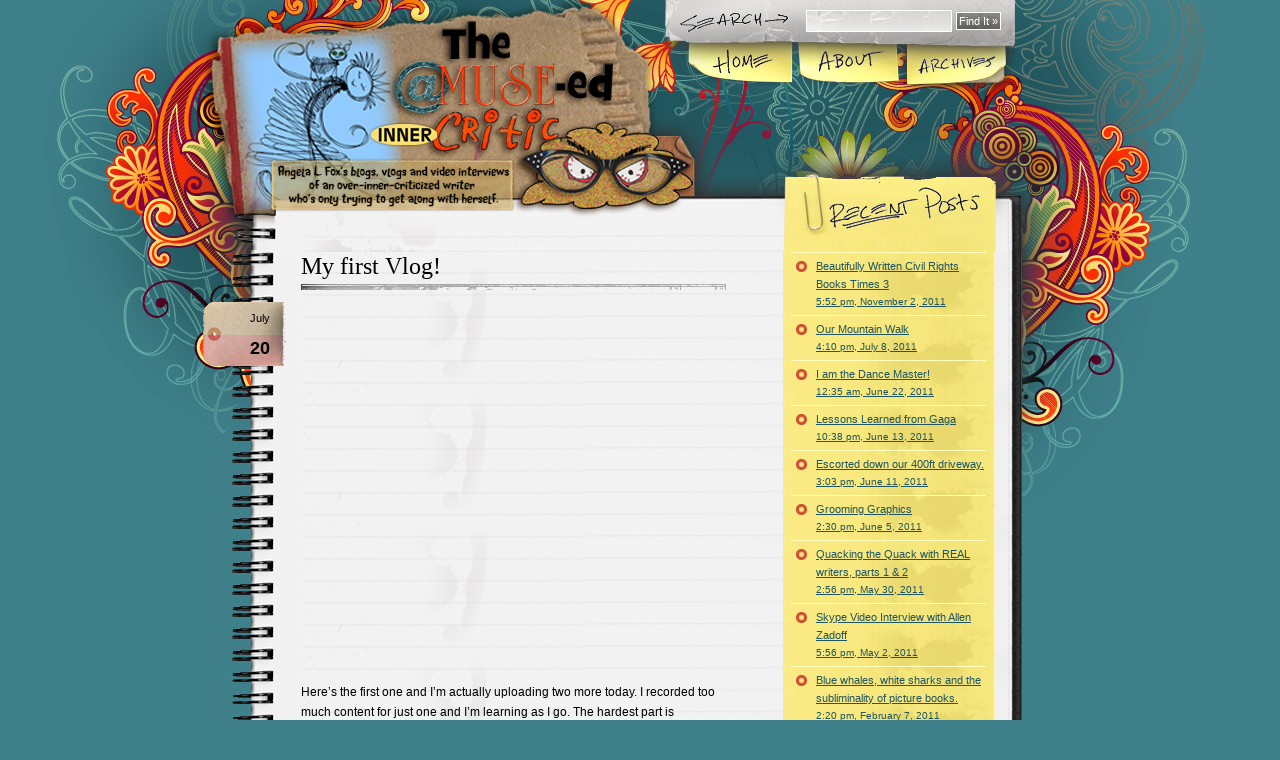

--- FILE ---
content_type: text/html; charset=UTF-8
request_url: https://amusedcritic.com/vlogs/my-first-vlog/
body_size: 8761
content:
<!DOCTYPE html PUBLIC "-//W3C//DTD XHTML 1.0 Transitional//EN" "http://www.w3.org/TR/xhtml1/DTD/xhtml1-transitional.dtd">
<html xmlns="http://www.w3.org/1999/xhtml" lang="en-US">

<head profile="http://gmpg.org/xfn/11">
<meta http-equiv="Content-Type" content="text/html; charset=UTF-8" />

<title>The aMUSEd (inner) CRITIC  &raquo; Blog Archive   &raquo; My first Vlog!</title>

<link rel="stylesheet" href="https://amusedcritic.com/wp-content/themes/amused-critic-1/style.css" type="text/css" media="screen" />
<link rel="alternate" type="application/rss+xml" title="The aMUSEd (inner) CRITIC RSS Feed" href="https://amusedcritic.com/feed/" />
<link rel="pingback" href="https://amusedcritic.com/xmlrpc.php" />

<meta name='robots' content='max-image-preview:large' />
	<style>img:is([sizes="auto" i], [sizes^="auto," i]) { contain-intrinsic-size: 3000px 1500px }</style>
	<link rel='dns-prefetch' href='//platform-api.sharethis.com' />
<script type="text/javascript">
/* <![CDATA[ */
window._wpemojiSettings = {"baseUrl":"https:\/\/s.w.org\/images\/core\/emoji\/16.0.1\/72x72\/","ext":".png","svgUrl":"https:\/\/s.w.org\/images\/core\/emoji\/16.0.1\/svg\/","svgExt":".svg","source":{"concatemoji":"https:\/\/amusedcritic.com\/wp-includes\/js\/wp-emoji-release.min.js?ver=6.8.3"}};
/*! This file is auto-generated */
!function(s,n){var o,i,e;function c(e){try{var t={supportTests:e,timestamp:(new Date).valueOf()};sessionStorage.setItem(o,JSON.stringify(t))}catch(e){}}function p(e,t,n){e.clearRect(0,0,e.canvas.width,e.canvas.height),e.fillText(t,0,0);var t=new Uint32Array(e.getImageData(0,0,e.canvas.width,e.canvas.height).data),a=(e.clearRect(0,0,e.canvas.width,e.canvas.height),e.fillText(n,0,0),new Uint32Array(e.getImageData(0,0,e.canvas.width,e.canvas.height).data));return t.every(function(e,t){return e===a[t]})}function u(e,t){e.clearRect(0,0,e.canvas.width,e.canvas.height),e.fillText(t,0,0);for(var n=e.getImageData(16,16,1,1),a=0;a<n.data.length;a++)if(0!==n.data[a])return!1;return!0}function f(e,t,n,a){switch(t){case"flag":return n(e,"\ud83c\udff3\ufe0f\u200d\u26a7\ufe0f","\ud83c\udff3\ufe0f\u200b\u26a7\ufe0f")?!1:!n(e,"\ud83c\udde8\ud83c\uddf6","\ud83c\udde8\u200b\ud83c\uddf6")&&!n(e,"\ud83c\udff4\udb40\udc67\udb40\udc62\udb40\udc65\udb40\udc6e\udb40\udc67\udb40\udc7f","\ud83c\udff4\u200b\udb40\udc67\u200b\udb40\udc62\u200b\udb40\udc65\u200b\udb40\udc6e\u200b\udb40\udc67\u200b\udb40\udc7f");case"emoji":return!a(e,"\ud83e\udedf")}return!1}function g(e,t,n,a){var r="undefined"!=typeof WorkerGlobalScope&&self instanceof WorkerGlobalScope?new OffscreenCanvas(300,150):s.createElement("canvas"),o=r.getContext("2d",{willReadFrequently:!0}),i=(o.textBaseline="top",o.font="600 32px Arial",{});return e.forEach(function(e){i[e]=t(o,e,n,a)}),i}function t(e){var t=s.createElement("script");t.src=e,t.defer=!0,s.head.appendChild(t)}"undefined"!=typeof Promise&&(o="wpEmojiSettingsSupports",i=["flag","emoji"],n.supports={everything:!0,everythingExceptFlag:!0},e=new Promise(function(e){s.addEventListener("DOMContentLoaded",e,{once:!0})}),new Promise(function(t){var n=function(){try{var e=JSON.parse(sessionStorage.getItem(o));if("object"==typeof e&&"number"==typeof e.timestamp&&(new Date).valueOf()<e.timestamp+604800&&"object"==typeof e.supportTests)return e.supportTests}catch(e){}return null}();if(!n){if("undefined"!=typeof Worker&&"undefined"!=typeof OffscreenCanvas&&"undefined"!=typeof URL&&URL.createObjectURL&&"undefined"!=typeof Blob)try{var e="postMessage("+g.toString()+"("+[JSON.stringify(i),f.toString(),p.toString(),u.toString()].join(",")+"));",a=new Blob([e],{type:"text/javascript"}),r=new Worker(URL.createObjectURL(a),{name:"wpTestEmojiSupports"});return void(r.onmessage=function(e){c(n=e.data),r.terminate(),t(n)})}catch(e){}c(n=g(i,f,p,u))}t(n)}).then(function(e){for(var t in e)n.supports[t]=e[t],n.supports.everything=n.supports.everything&&n.supports[t],"flag"!==t&&(n.supports.everythingExceptFlag=n.supports.everythingExceptFlag&&n.supports[t]);n.supports.everythingExceptFlag=n.supports.everythingExceptFlag&&!n.supports.flag,n.DOMReady=!1,n.readyCallback=function(){n.DOMReady=!0}}).then(function(){return e}).then(function(){var e;n.supports.everything||(n.readyCallback(),(e=n.source||{}).concatemoji?t(e.concatemoji):e.wpemoji&&e.twemoji&&(t(e.twemoji),t(e.wpemoji)))}))}((window,document),window._wpemojiSettings);
/* ]]> */
</script>

<style id='wp-emoji-styles-inline-css' type='text/css'>

	img.wp-smiley, img.emoji {
		display: inline !important;
		border: none !important;
		box-shadow: none !important;
		height: 1em !important;
		width: 1em !important;
		margin: 0 0.07em !important;
		vertical-align: -0.1em !important;
		background: none !important;
		padding: 0 !important;
	}
</style>
<link rel='stylesheet' id='wp-block-library-css' href='https://amusedcritic.com/wp-includes/css/dist/block-library/style.min.css?ver=6.8.3' type='text/css' media='all' />
<style id='classic-theme-styles-inline-css' type='text/css'>
/*! This file is auto-generated */
.wp-block-button__link{color:#fff;background-color:#32373c;border-radius:9999px;box-shadow:none;text-decoration:none;padding:calc(.667em + 2px) calc(1.333em + 2px);font-size:1.125em}.wp-block-file__button{background:#32373c;color:#fff;text-decoration:none}
</style>
<style id='global-styles-inline-css' type='text/css'>
:root{--wp--preset--aspect-ratio--square: 1;--wp--preset--aspect-ratio--4-3: 4/3;--wp--preset--aspect-ratio--3-4: 3/4;--wp--preset--aspect-ratio--3-2: 3/2;--wp--preset--aspect-ratio--2-3: 2/3;--wp--preset--aspect-ratio--16-9: 16/9;--wp--preset--aspect-ratio--9-16: 9/16;--wp--preset--color--black: #000000;--wp--preset--color--cyan-bluish-gray: #abb8c3;--wp--preset--color--white: #ffffff;--wp--preset--color--pale-pink: #f78da7;--wp--preset--color--vivid-red: #cf2e2e;--wp--preset--color--luminous-vivid-orange: #ff6900;--wp--preset--color--luminous-vivid-amber: #fcb900;--wp--preset--color--light-green-cyan: #7bdcb5;--wp--preset--color--vivid-green-cyan: #00d084;--wp--preset--color--pale-cyan-blue: #8ed1fc;--wp--preset--color--vivid-cyan-blue: #0693e3;--wp--preset--color--vivid-purple: #9b51e0;--wp--preset--gradient--vivid-cyan-blue-to-vivid-purple: linear-gradient(135deg,rgba(6,147,227,1) 0%,rgb(155,81,224) 100%);--wp--preset--gradient--light-green-cyan-to-vivid-green-cyan: linear-gradient(135deg,rgb(122,220,180) 0%,rgb(0,208,130) 100%);--wp--preset--gradient--luminous-vivid-amber-to-luminous-vivid-orange: linear-gradient(135deg,rgba(252,185,0,1) 0%,rgba(255,105,0,1) 100%);--wp--preset--gradient--luminous-vivid-orange-to-vivid-red: linear-gradient(135deg,rgba(255,105,0,1) 0%,rgb(207,46,46) 100%);--wp--preset--gradient--very-light-gray-to-cyan-bluish-gray: linear-gradient(135deg,rgb(238,238,238) 0%,rgb(169,184,195) 100%);--wp--preset--gradient--cool-to-warm-spectrum: linear-gradient(135deg,rgb(74,234,220) 0%,rgb(151,120,209) 20%,rgb(207,42,186) 40%,rgb(238,44,130) 60%,rgb(251,105,98) 80%,rgb(254,248,76) 100%);--wp--preset--gradient--blush-light-purple: linear-gradient(135deg,rgb(255,206,236) 0%,rgb(152,150,240) 100%);--wp--preset--gradient--blush-bordeaux: linear-gradient(135deg,rgb(254,205,165) 0%,rgb(254,45,45) 50%,rgb(107,0,62) 100%);--wp--preset--gradient--luminous-dusk: linear-gradient(135deg,rgb(255,203,112) 0%,rgb(199,81,192) 50%,rgb(65,88,208) 100%);--wp--preset--gradient--pale-ocean: linear-gradient(135deg,rgb(255,245,203) 0%,rgb(182,227,212) 50%,rgb(51,167,181) 100%);--wp--preset--gradient--electric-grass: linear-gradient(135deg,rgb(202,248,128) 0%,rgb(113,206,126) 100%);--wp--preset--gradient--midnight: linear-gradient(135deg,rgb(2,3,129) 0%,rgb(40,116,252) 100%);--wp--preset--font-size--small: 13px;--wp--preset--font-size--medium: 20px;--wp--preset--font-size--large: 36px;--wp--preset--font-size--x-large: 42px;--wp--preset--spacing--20: 0.44rem;--wp--preset--spacing--30: 0.67rem;--wp--preset--spacing--40: 1rem;--wp--preset--spacing--50: 1.5rem;--wp--preset--spacing--60: 2.25rem;--wp--preset--spacing--70: 3.38rem;--wp--preset--spacing--80: 5.06rem;--wp--preset--shadow--natural: 6px 6px 9px rgba(0, 0, 0, 0.2);--wp--preset--shadow--deep: 12px 12px 50px rgba(0, 0, 0, 0.4);--wp--preset--shadow--sharp: 6px 6px 0px rgba(0, 0, 0, 0.2);--wp--preset--shadow--outlined: 6px 6px 0px -3px rgba(255, 255, 255, 1), 6px 6px rgba(0, 0, 0, 1);--wp--preset--shadow--crisp: 6px 6px 0px rgba(0, 0, 0, 1);}:where(.is-layout-flex){gap: 0.5em;}:where(.is-layout-grid){gap: 0.5em;}body .is-layout-flex{display: flex;}.is-layout-flex{flex-wrap: wrap;align-items: center;}.is-layout-flex > :is(*, div){margin: 0;}body .is-layout-grid{display: grid;}.is-layout-grid > :is(*, div){margin: 0;}:where(.wp-block-columns.is-layout-flex){gap: 2em;}:where(.wp-block-columns.is-layout-grid){gap: 2em;}:where(.wp-block-post-template.is-layout-flex){gap: 1.25em;}:where(.wp-block-post-template.is-layout-grid){gap: 1.25em;}.has-black-color{color: var(--wp--preset--color--black) !important;}.has-cyan-bluish-gray-color{color: var(--wp--preset--color--cyan-bluish-gray) !important;}.has-white-color{color: var(--wp--preset--color--white) !important;}.has-pale-pink-color{color: var(--wp--preset--color--pale-pink) !important;}.has-vivid-red-color{color: var(--wp--preset--color--vivid-red) !important;}.has-luminous-vivid-orange-color{color: var(--wp--preset--color--luminous-vivid-orange) !important;}.has-luminous-vivid-amber-color{color: var(--wp--preset--color--luminous-vivid-amber) !important;}.has-light-green-cyan-color{color: var(--wp--preset--color--light-green-cyan) !important;}.has-vivid-green-cyan-color{color: var(--wp--preset--color--vivid-green-cyan) !important;}.has-pale-cyan-blue-color{color: var(--wp--preset--color--pale-cyan-blue) !important;}.has-vivid-cyan-blue-color{color: var(--wp--preset--color--vivid-cyan-blue) !important;}.has-vivid-purple-color{color: var(--wp--preset--color--vivid-purple) !important;}.has-black-background-color{background-color: var(--wp--preset--color--black) !important;}.has-cyan-bluish-gray-background-color{background-color: var(--wp--preset--color--cyan-bluish-gray) !important;}.has-white-background-color{background-color: var(--wp--preset--color--white) !important;}.has-pale-pink-background-color{background-color: var(--wp--preset--color--pale-pink) !important;}.has-vivid-red-background-color{background-color: var(--wp--preset--color--vivid-red) !important;}.has-luminous-vivid-orange-background-color{background-color: var(--wp--preset--color--luminous-vivid-orange) !important;}.has-luminous-vivid-amber-background-color{background-color: var(--wp--preset--color--luminous-vivid-amber) !important;}.has-light-green-cyan-background-color{background-color: var(--wp--preset--color--light-green-cyan) !important;}.has-vivid-green-cyan-background-color{background-color: var(--wp--preset--color--vivid-green-cyan) !important;}.has-pale-cyan-blue-background-color{background-color: var(--wp--preset--color--pale-cyan-blue) !important;}.has-vivid-cyan-blue-background-color{background-color: var(--wp--preset--color--vivid-cyan-blue) !important;}.has-vivid-purple-background-color{background-color: var(--wp--preset--color--vivid-purple) !important;}.has-black-border-color{border-color: var(--wp--preset--color--black) !important;}.has-cyan-bluish-gray-border-color{border-color: var(--wp--preset--color--cyan-bluish-gray) !important;}.has-white-border-color{border-color: var(--wp--preset--color--white) !important;}.has-pale-pink-border-color{border-color: var(--wp--preset--color--pale-pink) !important;}.has-vivid-red-border-color{border-color: var(--wp--preset--color--vivid-red) !important;}.has-luminous-vivid-orange-border-color{border-color: var(--wp--preset--color--luminous-vivid-orange) !important;}.has-luminous-vivid-amber-border-color{border-color: var(--wp--preset--color--luminous-vivid-amber) !important;}.has-light-green-cyan-border-color{border-color: var(--wp--preset--color--light-green-cyan) !important;}.has-vivid-green-cyan-border-color{border-color: var(--wp--preset--color--vivid-green-cyan) !important;}.has-pale-cyan-blue-border-color{border-color: var(--wp--preset--color--pale-cyan-blue) !important;}.has-vivid-cyan-blue-border-color{border-color: var(--wp--preset--color--vivid-cyan-blue) !important;}.has-vivid-purple-border-color{border-color: var(--wp--preset--color--vivid-purple) !important;}.has-vivid-cyan-blue-to-vivid-purple-gradient-background{background: var(--wp--preset--gradient--vivid-cyan-blue-to-vivid-purple) !important;}.has-light-green-cyan-to-vivid-green-cyan-gradient-background{background: var(--wp--preset--gradient--light-green-cyan-to-vivid-green-cyan) !important;}.has-luminous-vivid-amber-to-luminous-vivid-orange-gradient-background{background: var(--wp--preset--gradient--luminous-vivid-amber-to-luminous-vivid-orange) !important;}.has-luminous-vivid-orange-to-vivid-red-gradient-background{background: var(--wp--preset--gradient--luminous-vivid-orange-to-vivid-red) !important;}.has-very-light-gray-to-cyan-bluish-gray-gradient-background{background: var(--wp--preset--gradient--very-light-gray-to-cyan-bluish-gray) !important;}.has-cool-to-warm-spectrum-gradient-background{background: var(--wp--preset--gradient--cool-to-warm-spectrum) !important;}.has-blush-light-purple-gradient-background{background: var(--wp--preset--gradient--blush-light-purple) !important;}.has-blush-bordeaux-gradient-background{background: var(--wp--preset--gradient--blush-bordeaux) !important;}.has-luminous-dusk-gradient-background{background: var(--wp--preset--gradient--luminous-dusk) !important;}.has-pale-ocean-gradient-background{background: var(--wp--preset--gradient--pale-ocean) !important;}.has-electric-grass-gradient-background{background: var(--wp--preset--gradient--electric-grass) !important;}.has-midnight-gradient-background{background: var(--wp--preset--gradient--midnight) !important;}.has-small-font-size{font-size: var(--wp--preset--font-size--small) !important;}.has-medium-font-size{font-size: var(--wp--preset--font-size--medium) !important;}.has-large-font-size{font-size: var(--wp--preset--font-size--large) !important;}.has-x-large-font-size{font-size: var(--wp--preset--font-size--x-large) !important;}
:where(.wp-block-post-template.is-layout-flex){gap: 1.25em;}:where(.wp-block-post-template.is-layout-grid){gap: 1.25em;}
:where(.wp-block-columns.is-layout-flex){gap: 2em;}:where(.wp-block-columns.is-layout-grid){gap: 2em;}
:root :where(.wp-block-pullquote){font-size: 1.5em;line-height: 1.6;}
</style>
<script type="text/javascript" src="//platform-api.sharethis.com/js/sharethis.js#source=googleanalytics-wordpress#product=ga&amp;property=60b16944d6649e0011a7f0d6" id="googleanalytics-platform-sharethis-js"></script>
<link rel="https://api.w.org/" href="https://amusedcritic.com/wp-json/" /><link rel="alternate" title="JSON" type="application/json" href="https://amusedcritic.com/wp-json/wp/v2/posts/44" /><link rel="EditURI" type="application/rsd+xml" title="RSD" href="https://amusedcritic.com/xmlrpc.php?rsd" />
<meta name="generator" content="WordPress 6.8.3" />
<link rel="canonical" href="https://amusedcritic.com/vlogs/my-first-vlog/" />
<link rel='shortlink' href='https://amusedcritic.com/?p=44' />
<link rel="alternate" title="oEmbed (JSON)" type="application/json+oembed" href="https://amusedcritic.com/wp-json/oembed/1.0/embed?url=https%3A%2F%2Famusedcritic.com%2Fvlogs%2Fmy-first-vlog%2F" />
<link rel="alternate" title="oEmbed (XML)" type="text/xml+oembed" href="https://amusedcritic.com/wp-json/oembed/1.0/embed?url=https%3A%2F%2Famusedcritic.com%2Fvlogs%2Fmy-first-vlog%2F&#038;format=xml" />
<script type="text/javascript" src="/wp-content/plugins/flash-video-player/swfobject.js"></script>
<style data-context="foundation-flickity-css">/*! Flickity v2.0.2
http://flickity.metafizzy.co
---------------------------------------------- */.flickity-enabled{position:relative}.flickity-enabled:focus{outline:0}.flickity-viewport{overflow:hidden;position:relative;height:100%}.flickity-slider{position:absolute;width:100%;height:100%}.flickity-enabled.is-draggable{-webkit-tap-highlight-color:transparent;tap-highlight-color:transparent;-webkit-user-select:none;-moz-user-select:none;-ms-user-select:none;user-select:none}.flickity-enabled.is-draggable .flickity-viewport{cursor:move;cursor:-webkit-grab;cursor:grab}.flickity-enabled.is-draggable .flickity-viewport.is-pointer-down{cursor:-webkit-grabbing;cursor:grabbing}.flickity-prev-next-button{position:absolute;top:50%;width:44px;height:44px;border:none;border-radius:50%;background:#fff;background:hsla(0,0%,100%,.75);cursor:pointer;-webkit-transform:translateY(-50%);transform:translateY(-50%)}.flickity-prev-next-button:hover{background:#fff}.flickity-prev-next-button:focus{outline:0;box-shadow:0 0 0 5px #09f}.flickity-prev-next-button:active{opacity:.6}.flickity-prev-next-button.previous{left:10px}.flickity-prev-next-button.next{right:10px}.flickity-rtl .flickity-prev-next-button.previous{left:auto;right:10px}.flickity-rtl .flickity-prev-next-button.next{right:auto;left:10px}.flickity-prev-next-button:disabled{opacity:.3;cursor:auto}.flickity-prev-next-button svg{position:absolute;left:20%;top:20%;width:60%;height:60%}.flickity-prev-next-button .arrow{fill:#333}.flickity-page-dots{position:absolute;width:100%;bottom:-25px;padding:0;margin:0;list-style:none;text-align:center;line-height:1}.flickity-rtl .flickity-page-dots{direction:rtl}.flickity-page-dots .dot{display:inline-block;width:10px;height:10px;margin:0 8px;background:#333;border-radius:50%;opacity:.25;cursor:pointer}.flickity-page-dots .dot.is-selected{opacity:1}</style><style data-context="foundation-slideout-css">.slideout-menu{position:fixed;left:0;top:0;bottom:0;right:auto;z-index:0;width:256px;overflow-y:auto;-webkit-overflow-scrolling:touch;display:none}.slideout-menu.pushit-right{left:auto;right:0}.slideout-panel{position:relative;z-index:1;will-change:transform}.slideout-open,.slideout-open .slideout-panel,.slideout-open body{overflow:hidden}.slideout-open .slideout-menu{display:block}.pushit{display:none}</style><script>
(function() {
	(function (i, s, o, g, r, a, m) {
		i['GoogleAnalyticsObject'] = r;
		i[r] = i[r] || function () {
				(i[r].q = i[r].q || []).push(arguments)
			}, i[r].l = 1 * new Date();
		a = s.createElement(o),
			m = s.getElementsByTagName(o)[0];
		a.async = 1;
		a.src = g;
		m.parentNode.insertBefore(a, m)
	})(window, document, 'script', 'https://google-analytics.com/analytics.js', 'ga');

	ga('create', 'UA-52596334-4', 'auto');
			ga('send', 'pageview');
	})();
</script>
<style>.ios7.web-app-mode.has-fixed header{ background-color: rgba(3,122,221,.88);}</style></head>
<body><div id="container">
  <div id="search">
    <form method="get" id="searchform" action="https://amusedcritic.com/">
      <input type="text" value="" name="s" id="s" class="txtField" />
      <input type="submit" id="searchsubmit" class="btnSearch" value="Find It &raquo;" />
    </form>
  </div>
  <div id="menu-holder"><ul id="menu">
  <li id="home"><a href="/">Home</a></li>
  <li id="about"><a href="/about/">About</a></li>
  <li id="archives"><a href="/archives/">Archives</a></li>
</ul>
</div>
  <div id="title"><!--
    <h2><a href="http://amusedcritic.com/">The aMUSEd (inner) CRITIC</a></h2>
    Angela L. Fox&#039;s blogs, vlogs and video interviews of a over-inner-criticized writer who&#039;s only trying to get along with herself. --></div>
</div>
<div id="content">
  <div class="col01">
        <div class="post" id="post-44">
      <h3><a href="https://amusedcritic.com/vlogs/my-first-vlog/" rel="bookmark" title="Permanent Link to My first Vlog!">My first Vlog!</a></h3>
      <div class="post-inner">
        <div class="date-tab"><span class="month">July</span><span class="day">20</span></div>
        <div class="thumbnail"></div>
		<p><object width="425" height="344"><param name="movie" value="http://www.youtube.com/v/wiFwFwOzjUo&amp;hl=en_US&amp;fs=1?rel=0"></param><param name="allowFullScreen" value="true"></param></param><embed src="http://www.youtube.com/v/wiFwFwOzjUo&amp;hl=en_US&amp;fs=1?rel=0" type="application/x-shockwave-flash" allowfullscreen="true" width="425" height="344"></embed></object></p>
<p>Here&#8217;s the first one and I&#8217;m actually uploading two more today. I recorded too much content for just one and I&#8217;m learning as I go. The hardest part is uploading and then really leaving them up online, because I keep wanting to delete them from the internet and erase all evidence of their existence from my hard drive. lol! But it was too much work to do that, so I&#8217;m posting them!</p>
<p>Thanks for your questions! I split them between #1 and #2, #3 has books I&#8217;ve read this week. Ideally Vlogs should be less that 5 mins. If you give this a watch, thank you. If you want to send more questions my way, fantastic! I&#8217;m doing a silly give-away in #3, so watch out for that. And there is a cat clip in each of them, a little reward for tolerating me. I am so ANNOYING! The editing was EXCRUCIATING! Which means, I&#8217;ll probably make another Vlog.</p>
<p>In this Vlog episode: Bad haiku, questions and Epic Reach Cat says, &#8220;hello!&#8221;</p>
      </div>
      <div class="meta">posted under <a href="https://amusedcritic.com/category/vlogs/" rel="category tag">Vlogs</a></div>
    </div>
    
<!-- You can start editing here. -->


  		<!-- If comments are closed. -->
		<p class="nocomments">Comments are closed.</p>

	

    <br clear="all">
	<form action="" method="post">
	<input type="hidden" name="solo-comment-subscribe" value="solo-comment-subscribe" />
	<input type="hidden" name="postid" value="44" />
	<input type="hidden" name="ref" value="http://amusedcritic.com/vlogs/my-first-vlog/" />

	<p class="solo-subscribe-to-comments">
	Subscribe without commenting	<br />
	<label for="solo-subscribe-email">E-Mail:	<input type="text" name="email" id="solo-subscribe-email" size="22" value="" /></label>
	<input type="submit" name="submit" value="Subscribe" />
	</p>
	</form>

        <div class="post-nav"><span class="previous"></span><span class="next"></span></div>
      </div>
  <div class="col02">
    <div class="recent-posts">
    	    <ul>
    <li><a href="https://amusedcritic.com/book-reviews/beautifully-written-civil-rights-books-times-3/">Beautifully Written Civil Rights Books Times 3<br />
    <span class="listMeta">5:52 pm, November 2, 2011</span></a></li>
    </ul>
        <ul>
    <li><a href="https://amusedcritic.com/miscellany/our-mountain-walk/">Our Mountain Walk<br />
    <span class="listMeta">4:10 pm, July 8, 2011</span></a></li>
    </ul>
        <ul>
    <li><a href="https://amusedcritic.com/miscellany/i-am-the-dance-master/">I am the Dance Master!<br />
    <span class="listMeta">12:35 am, June 22, 2011</span></a></li>
    </ul>
        <ul>
    <li><a href="https://amusedcritic.com/miscellany/lessons-learned-from-gaga/">Lessons Learned from Gaga<br />
    <span class="listMeta">10:38 pm, June 13, 2011</span></a></li>
    </ul>
        <ul>
    <li><a href="https://amusedcritic.com/miscellany/escorted-down-our-400ft-driveway/">Escorted down our 400ft driveway.<br />
    <span class="listMeta">3:03 pm, June 11, 2011</span></a></li>
    </ul>
        <ul>
    <li><a href="https://amusedcritic.com/miscellany/grooming-graphics/">Grooming Graphics<br />
    <span class="listMeta">2:30 pm, June 5, 2011</span></a></li>
    </ul>
        <ul>
    <li><a href="https://amusedcritic.com/miscellany/quacking-the-quack-with-real-writers-parts-1-2/">Quacking the Quack with REAL writers, parts 1 &#038; 2<br />
    <span class="listMeta">2:56 pm, May 30, 2011</span></a></li>
    </ul>
        <ul>
    <li><a href="https://amusedcritic.com/interviews/skype-video-interview-with-allenzadoff/">Skype Video Interview with Allen Zadoff<br />
    <span class="listMeta">5:56 pm, May 2, 2011</span></a></li>
    </ul>
        <ul>
    <li><a href="https://amusedcritic.com/miscellany/blue-whales-white-sharks-and-the-subliminality-of-picture-books/">Blue whales, white sharks and the subliminality of picture books.<br />
    <span class="listMeta">2:20 pm, February 7, 2011</span></a></li>
    </ul>
        <ul>
    <li><a href="https://amusedcritic.com/miscellany/writing-for-boys-and-gaming/">Writing for boys and gaming.<br />
    <span class="listMeta">6:47 pm, January 19, 2011</span></a></li>
    </ul>
        </div>
    <div class="postit-bottom">&nbsp;</div>
    <div class="categories-upper"></div>
<div class="categories">
  <ul>
    	<li class="cat-item cat-item-9"><a href="https://amusedcritic.com/category/book-reviews/">Book Reviews</a>
</li>
	<li class="cat-item cat-item-3"><a href="https://amusedcritic.com/category/interviews/">Interviews</a>
</li>
	<li class="cat-item cat-item-1"><a href="https://amusedcritic.com/category/miscellany/">Miscellany</a>
</li>
	<li class="cat-item cat-item-4"><a href="https://amusedcritic.com/category/vlogs/">Vlogs</a>
</li>
  </ul>
</div>
<div class="categories-btm"></div>
<div class="links">
<ul>
<li id="linkcat-7" class="linkcat"><h2>*Kid Lit Links</h2>
	<ul class='xoxo blogroll'>
<li><a href="http://scbwi.blogspot.com/" title="Blog of the SCBWI" target="_blank">Alice Pope&#039;s SCBWI Blog</a></li>
<li><a href="http://cynthialeitichsmith.blogspot.com/" title="New York Times and Publishers Weekly best-selling author " target="_blank">Cynsations, Cynthia Leitich Smith</a></li>
<li><a href="http://www.underdown.org/" title="Writing, Illustrating, and Publishing Children&#8217;s Books" target="_blank">Harold Underdown&#039;s The Purple Crayon</a></li>
<li><a href="http://kidlit.com/" title="A site for writers, readers and fans of children’s literature" target="_blank">Mary Kole&#039;s KidLit</a></li>
<li><a href="http://www.scbwi.org/" title="Society of Children&#8217;s Book Writers and Illustrators" target="_blank">Society of Children&#039;s Book Writers and Illustrators</a></li>

	</ul>
</li>
<li id="linkcat-8" class="linkcat"><h2>*Smart Writing &amp; Illustrating Friends</h2>
	<ul class='xoxo blogroll'>
<li><a href="http://www.adamrex.com/" target="_blank">Adam Rex</a></li>
<li><a href="http://www.egmontusa.com/" target="_blank">Elizabeth Law</a></li>
<li><a href="http://www.janetterallison.com/" target="_blank">Janette Rallison</a></li>
<li><a href="http://www.simner.com/" target="_blank">Janni Lee Simner</a></li>
<li><a href="http://www.jenniferjstewart.com/" target="_blank">Jennifer J. Stewart</a></li>
<li><a href="http://www.wondersofweird.com/" target="_blank">Kelly Milner Halls</a></li>
<li><a href="http://www.brimner.com/" target="_blank">Larry Dane Brimner</a></li>
<li><a href="http://www.lisayee.com" target="_blank">Lisa Yee</a></li>
<li><a href="http://paulayoo.com/" target="_blank">Paula Yoo</a></li>
<li><a href="http://www.sarafujimura.com/" title="Sara Francis-Fujimura" target="_blank">Sara Francis-Fujimura</a></li>

	</ul>
</li>
<li id="linkcat-6" class="linkcat"><h2>All in the Family</h2>
	<ul class='xoxo blogroll'>
<li><a href="http://alldogsgotobrenda.com/" title="All Dogs go to Brenda" target="_blank">#1 Sister is a groomer</a></li>
<li><a href="http://www.marykay.com/mberg1279" title="cosmetics, lotions and more" target="_blank">Aunt Maryann is selling Mary Kay Cosmetics!</a></li>
<li><a href="http://www.bsdsystems.com/" title="Eric does IT" target="_blank">Husband#1&#039;s Computer Consulting</a></li>
<li><a href="http://aliensplicer.com/" title="Alien Splicer" target="_blank">Husband#1&#039;s Site</a></li>
<li><a href="http://www.johnscabinetree.com/" title="Quality custom cabinetry." target="_blank">John&#039;s Cabinetree</a></li>
<li><a href="http://andyoucaneatittoo.com/" title="And You Can Eat It Too" target="_blank">Niece Erin bakes beautiful cakes</a></li>

	</ul>
</li>
<li id="linkcat-2" class="linkcat"><h2>My Other Locations</h2>
	<ul class='xoxo blogroll'>
<li><a href="http://www.facebook.com/home.php#!/angela.l.fox" rel="me" target="_blank">at Facebook</a></li>
<li><a href="http://azang.livejournal.com/" rel="me" target="_blank">at Live Journal</a></li>
<li><a href="http://twitter.com/angela_l_fox" rel="me" target="_blank">at Twitter</a></li>

	</ul>
</li>
<li id="linkcat-5" class="linkcat"><h2>T-Shirts!</h2>
	<ul class='xoxo blogroll'>
<li><a href="http://www.cafepress.com/amusedcritic" target="_blank">t-Shirts at The @MUSEed (Inner)-Critic</a></li>

	</ul>
</li>
<!-- ?php wp_list_bookmarks('categorize=0&title_li='); ? -->
</ul>
</div>
<div class="side-meta">
  <ul>
        <li>
      <a href="https://amusedcritic.com/wp-login.php">Log in</a>    </li>
    <li><a href="http://validator.w3.org/check/referer" title="This page validates as XHTML 1.0 Transitional">Valid <abbr title="eXtensible HyperText Markup Language">XHTML</abbr></a></li>
    <li><a href="http://gmpg.org/xfn/"><abbr title="XHTML Friends Network">XFN</abbr></a></li>
    <li><a href="http://wordpress.org/" title="Powered by WordPress, state-of-the-art semantic personal publishing platform.">WordPress</a></li>
      </ul>
</div>  </div>
  <br clear="all" />
</div>
<div id="footer-holder">
  <div class="footer"></div>
  <div class="txt">
                <p>Copyright &copy; 2010 &#151; 2011 Angela L. Fox.&nbsp; All Rights Reserved.<br />
The aMUSEd (inner) CRITIC</p>
          </div>
  <span class="smashing"><a href="http://jobs.smashingmagazine.com">Smashing Magazine</a></span> <span class="rss"><a href="https://amusedcritic.com/feed/">RSS</a></span></div>
  <script type="speculationrules">
{"prefetch":[{"source":"document","where":{"and":[{"href_matches":"\/*"},{"not":{"href_matches":["\/wp-*.php","\/wp-admin\/*","\/wp-content\/uploads\/*","\/wp-content\/*","\/wp-content\/plugins\/*","\/wp-content\/themes\/amused-critic-1\/*","\/*\\?(.+)"]}},{"not":{"selector_matches":"a[rel~=\"nofollow\"]"}},{"not":{"selector_matches":".no-prefetch, .no-prefetch a"}}]},"eagerness":"conservative"}]}
</script>
<!-- Powered by WPtouch: 4.3.62 --></body></html>

<!-- Page cached by LiteSpeed Cache 7.7 on 2026-01-20 05:27:25 -->

--- FILE ---
content_type: text/css
request_url: https://amusedcritic.com/wp-content/themes/amused-critic-1/style.css
body_size: 1923
content:
/*
    Theme Name: Amused Critic 1 -- was: Notepad Chaos
    Theme URI: http://www.amusedcritic.com/
    Description: Notepad Chaos is a wordpress theme by <a href="http://www.evaneckard.com">Evan Eckard</a>
    Version: 1.0
    Author: Evan Eckard
    Author URI: http://www.amusedcritic.com/
*/


body {
	background:url(images/page-back.jpg) no-repeat top center #3f808a;
	margin:0;
	font-family: Tahoma, Arial, Helvetica, sans-serif;
}
#container {
	width:819px;
	margin:0 auto;
	position:relative;
	height:252px;
}

/* search form */

#search {
	position:absolute;
	text-align:right;
	width:250px;
	left:520px;
	top:10px;
	z-index:100;
}
#search form {
	padding:0;
	margin:0;
}
#search .txtField {
	border:1px solid #fff;
	width:138px;
	margin:0;
	padding:3px;
	font-family: Tahoma, Arial, Helvetica, sans-serif;
	font-size:12px;
	background:url(images/search-back.gif) transparent;
}
#search .btnSearch {
	border:1px solid #fff;
	color:#fff;
	margin:0;
	padding:2px;
	font-family: Tahoma, Arial, Helvetica, sans-serif;
	font-size:11px;
	background:url(images/btn-back.gif) transparent;
}


/* menu */

#menu-holder {
	position:absolute;
	top:43px;
	left:457px;
	width:319px;
	overflow:hidden;
}
#menu {
	width:319px;
	height:42px;
	margin:0;
	padding:0;
	position:relative;
}
#menu li {
	margin:0;
	padding:0;
	list-style:none;
	position:absolute;
	top:0;
}
#menu li, #menu a {
	height:42px;
	display:block;
}
#home {
	text-indent:-300em;
	overflow:hidden;
	left:0px;
	width:107px;
}
#about {
	text-indent:-300em;
	overflow:hidden;
	left:107px;
	width:107px;
}
#archives {
	text-indent:-300em;
	overflow:hidden;
	left:214px;
	width:106px;
}



#home a:hover {
	background:transparent url(images/menu.jpg) 0px 0px no-repeat;
}
#about a:hover {
	background:transparent url(images/menu.jpg) -107px 0px no-repeat;
}
#archives a:hover {
	background:transparent url(images/menu.jpg) -214px 0px no-repeat;
}


/* blog title */

#title {
	position:absolute;
	top:149px;
	left:76px;
	color:#fff;
	font-family: Tahoma, Arial, Helvetica, sans-serif;
	font-size:10px;
	width:370px;
	overflow:hidden;
}
#title h2 {
	color:#fff;
	font-size:20px;
	margin:0 0 2px;
}
#title a {
	color:#fff;
	text-decoration:none;
}
#title a:hover {
	color:#fff;
	text-decoration:none;
	border-bottom:1px solid #e7d8cf;
}


/* content */

#content {
	background:url(images/notepad-back.gif) repeat-y;
	width:764px;
	margin:0 auto;
	padding-right:55px;
}
#content blockquote {
	padding:0 0 0 30px;
	background:url(images/blockquote.gif) no-repeat 0 50%;
}
#content .col01 {
	float:left;
	padding-left:70px;
	width:425px;
	font-size:12px;
	line-height:20px;
}
#content .col01 h3 {
	font-size:24px;
	line-height:28px;
	font-weight:normal;
	font-family: Times New Roman, Times, Georgia, erif;
	margin:0;
	padding:0 0 10px;
	background:url(images/line.gif) repeat-x bottom;
}
#content .col01 h4 {
	font-size:18px;
	line-height:22px;
	font-weight:normal;
	font-family: Times New Roman, Times, Georgia, erif;
	margin:0;
	padding:0 0 16px;
	background:url(images/line.gif) repeat-x bottom;
}
#content .col01 h3 a {
	color:#000;
	text-decoration:none;
}
#content .col01 h3 a:hover {
	background-color:#f4f0db;
}
#content .col01 .post {
	padding-bottom:30px;
}
#content .col01 .thumbnail {
	float:right;
	margin:10px 0 10px 10px;
}
#content .col01 .meta {
	font-size:11px;
	text-align:right;
	background:url(images/line.gif) repeat-x;
	padding-top:8px;
}
#content .col01 .post-inner {
	position:relative;
}
#content .col01 .post-inner .date-tab {
	position:absolute;
	top:0px;
	left:-98px;
	height:64px;
	width:83px;
	background:url(images/date-tab.gif) no-repeat;
}
#content .col01 .thumbnail {
	float:right;
	margin:12px 0 12px 12px;
}
.month {
	text-align:right;
	display:block;
	padding:6px 16px 6px 0;
	font-size:11px;
}
.day {
	text-align:right;
	display:block;
	padding:4px 16px 2px 0;
	font-size:18px;
	font-weight:bold;
}
#content .col01 .post-inner a {
	color:#000;
	position:relative;
	text-decoration:none;
	border-bottom:1px solid #868585;
	background:#f4f0db;
}
#content .col01 .post-inner a:hover {
	color:#000;
	text-decoration:none;
	border-bottom:1px solid #000;
	background:#fffbc1;
}
#content .col01 .meta a {
	color:#000;
	text-decoration:none;
	border-bottom:1px solid #868585;
}
#content .col01 .meta a:hover {
	color:#000;
	text-decoration:none;
	border-style:none;
}


#content .col02 {
	float:right;
	width:212px;
	font-size:11px;
	line-height:16px;
}
#content .col02 .recent-posts {
	width:212px;
	background:url(images/postitBack.gif) repeat-y;
}
#content .col02 .recent-posts ul {
	padding:0;
	margin:0;
}
#content .col02 .recent-posts ul li {
	font-size:11px;
	line-height:18px;
	list-style:none;
	padding:0;
	margin:0;
}
#content .col02 .recent-posts ul li .listMeta {
	font-size:10px;
}
#content .col02 .recent-posts ul li a {
	color:#21565E;
	border-top:1px solid #ffffbe;
	display:block;
	width:170px;
	margin:0 auto;
	padding:4px 0 4px 25px;
	background:url(images/bullet-postit.gif) no-repeat 5px 8px;
}
#content .col02 .recent-posts ul li a:hover {
	text-decoration:none;
	color:#000;
	background:url(images/bullet-postit-on.gif) no-repeat 5px 8px #ff5092;
}
#content .col02 .postit-bottom {
	width:188px;
	height:62px;
	background:url(images/postit-bottom.gif) no-repeat;
	padding:12px 12px 0;
	font-size:11px;
	text-align:right;
}
#content .col02 .postit-bottom a {
	color:#21565E;
}
#content .col02 .postit-bottom a:hover {
	color:#21565E;
	text-decoration:none;
}

#content .col02 .categories-upper {
	height:124px;
	background:url(images/categories-upper.gif) no-repeat;
}
#content .col02 .categories {
	background:url(images/categories-back.gif) repeat-y;
}
#content .col02 .categories ul {
	margin:0;
	padding:0;
}
#content .col02 .categories ul li {
	font-size:11px;
	line-height:18px;
	list-style:none;
}
#content .col02 .categories ul li a {
	color:#21565E;
	margin:0 auto;
	display:block;
	width:170px;
	padding:4px 0 4px 25px;
	background:url(images/bullet-note.gif) no-repeat 5px 8px;
}
#content .col02 .categories ul li a:hover {
	text-decoration:none;
	color:#000;
	background:url(images/bullet-postit-on.gif) no-repeat 5px 8px #ff5092;
}
#content .col02 .categories-btm {
	height:68px;
	background:url(images/categories-btm.gif) no-repeat;
}


#content .col02 .links {
	/* background:url(images/txt-friends-links.gif) no-repeat 50% 8px; */
	padding-top:20px;
}
#content .col02 .links ul {
	margin:0 0 20px;
	padding:0;
}
#content .col02 .links ul li {
	font-size:11px;
	line-height:18px;
	list-style:none;
	background:url(images/line-inner.gif) no-repeat bottom;
}
#content .col02 .links ul li a {
	color:#21565E;
	margin:0 auto;
	display:block;
	width:212px;
	padding:6px 0;
}
#content .col02 .links ul li a:hover {
	text-decoration:none;
	color:#000;
}

#content .col02 .side-meta {
	background:url(images/txt-misc-debris.gif) no-repeat top right;
}
#content .col02 .side-meta ul {
	margin:10px 0;
	padding:0;
}
#content .col02 .side-meta ul li {
	font-size:10px;
	line-height:14px;
	list-style:none;
}
#content .col02 .side-meta ul li a {
	color:#21565E;
	margin:0 auto;
	display:block;
	width:212px;
	padding:2px 0;
}
#content .col02 .side-meta ul li a:hover {
	text-decoration:none;
	color:#000;
}


/* footer */

#footer-holder {
	width:819px;
	margin:0 auto;
	position:relative;
}
#footer-holder .footer {
	width:932px;
	height:300px;
	position:absolute;
	top:0px;
	left:-54px;
	background:url(images/footer.jpg) no-repeat;
	z-index:100;
}
#footer-holder .txt a {
	color:#000;
}
#footer-holder .txt a:hover {
	color:#000;
	text-decoration:none;
}
#footer-holder .txt {
	width:480px;
	position:absolute;
	top:116px;
	left:186px;
	font-size:11px;
	line-height:16px;
	color:#000;
	z-index:105;
	height:60px;
	overflow:hidden;
}
#footer-holder .smashing a {
	width:66px;
	height:61px;
	position:absolute;
	top:160px;
	left:709px;
	font-size:11px;
	text-indent:-400px;
	z-index:102;
	overflow:hidden;
	background:url(images/logo-smashing.gif) no-repeat 0 0;
}
#footer-holder .smashing a:hover {
	background:url(images/logo-smashing.gif) no-repeat 0 -61px;
}
#footer-holder .rss a {
	width:55px;
	height:55px;
	position:absolute;
	top:165px;
	left:130px;
	font-size:11px;
	text-indent:-400px;
	z-index:103;
	overflow:hidden;
	background:url(images/icon-rss.gif) no-repeat 0 0;
}


/* next previous */

.previous a {
	float:left;
	width:93px;
	height:33px;
	text-indent:-400px;
	background:url(images/link-older.gif) no-repeat 0 0;
	overflow:hidden;
}
.previous a:hover {
	background:url(images/link-older.gif) no-repeat 0 -33px;
}
.next a {
	float:right;
	width:93px;
	height:33px;
	text-indent:-400px;
	background:url(images/link-newer.gif) no-repeat 0 0;
	overflow:hidden;
}
.next a:hover {
	background:url(images/link-newer.gif) no-repeat 0 -33px;
}


/* comment styles */

.comments, .name, .email, .website, .txt-email-sub, .txt-website-example {
	display:block;
	text-indent:-800px;
	font-size:10px;
	overflow:hidden;
	margin:0;
	padding:0;
}
.comments {
	height:27px;
	background:url(images/txt-your-comment.gif) no-repeat;
}
.name, .email, .website {
	width:80px;
	float:left;
	margin-right:12px;
	clear:left;
}
.name {
	height:30px;
	background:url(images/txt-name.gif) no-repeat top right;
}
.email {
	height:30px;
	background:url(images/txt-email.gif) no-repeat top right;
}
.website {
	height:30px;
	background:url(images/txt-website.gif) no-repeat top right;
}
.txt-email-sub {
	height:20px;
	background:url(images/txt-email-sub.gif) no-repeat 90px 0;
	clear:both;
}
.txt-website-example {
	height:20px;
	background:url(images/txt-site-example.gif) no-repeat 90px 0;
	clear:both;
}
#commentform {
	padding:0;
	margin:0;
}
#commentform .comment-field {
	border:1px solid #939393;
	width:320px;
	margin:0;
	padding:3px;
	font-family: Tahoma, Arial, Helvetica, sans-serif;
	font-size:12px;
	background:#fff;
	float:left;
}
#commentform .comment-box {
	border:1px solid #939393;
	width:425px;
	margin:0 0 10px;
	padding:3px;
	font-family: Tahoma, Arial, Helvetica, sans-serif;
	font-size:12px;
	background:#fff;
}
#commentform .btnComment {
	border:1px solid #fff;
	color:#fff;
	margin:0;
	padding:2px;
	font-family: Tahoma, Arial, Helvetica, sans-serif;
	font-size:14px;
	background:url(images/btn-back.gif) transparent;
	float:left;
	clear:left;
}


/* comment list */

.commentlist {
	margin:20px 0;
	padding:0;
}
.commentlist li {
	padding:12px 0;
	background:url(images/line-inner.gif) no-repeat bottom;
	font-size:12px;
	line-height:20px;
	list-style:none;
}
.commentlist li a {
	color:#000;
	position:relative;
	text-decoration:none;
	border-bottom:1px solid #868585;
	background:#f4f0db;
}
.commentlist li a:hover {
	color:#000;
	text-decoration:none;
	border-bottom:1px solid #000;
	background:#fffbc1;
}
.commentdate {
	display:block;
	padding:0 0 6px;
	font-size:10px;
}
.commentlist li cite {
	font-weight:bold;
	font-style:normal;
}
